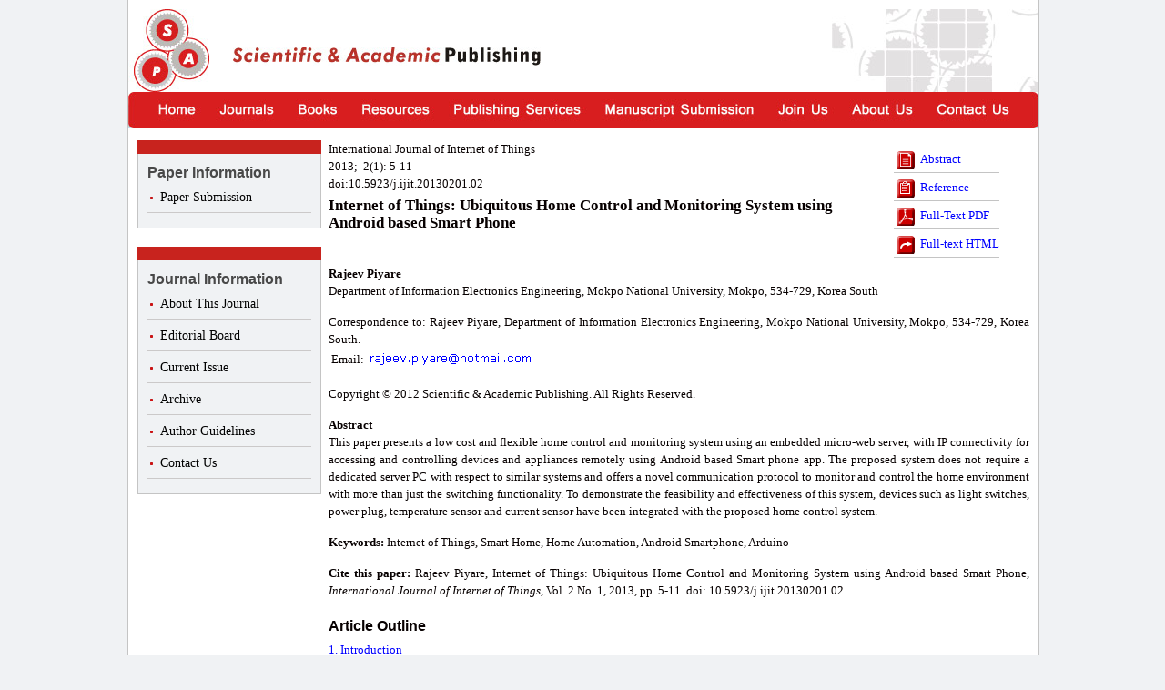

--- FILE ---
content_type: text/html
request_url: http://article.sapub.org/10.5923.j.ijit.20130201.02.html
body_size: 43871
content:
<!DOCTYPE html PUBLIC "-//W3C//DTD XHTML 1.0 Transitional//EN" "http://www.w3.org/TR/xhtml1/DTD/xhtml1-transitional.dtd">
<html xmlns="http://www.w3.org/1999/xhtml">
<head>
<title>Internet of Things: Ubiquitous Home Control and Monitoring System using Android based Smart Phone</title>
<meta name="citation_title" content="Internet of Things: Ubiquitous Home Control and Monitoring System using Android based Smart Phone" />
<meta name="citation_pdf_url" content="http://www.sapub.org/global/showpaperpdf.aspx?doi=10.5923/j.ijit.20130201.02"/>
<meta name="citation_year" content="2013"/>
<meta name="citation_journal_title" content="International Journal of Internet of Things"/>
<meta name="citation_author" content="Rajeev Piyare" />
<meta name="citation_abstract" content="This paper presents a low cost and flexible home control and monitoring system using an embedded micro-web server, with IP connectivity for accessing and controlling devices and appliances remotely using Android based Smart phone app. The proposed system does not require a dedicated server PC with respect to similar systems and offers a novel communication protocol to monitor and control the home environment with more than just the switching functionality. To demonstrate the feasibility and effectiveness of this system, devices such as light switches, power plug, temperature sensor and current sensor have been integrated with the proposed home control system."/>
<meta name="dc.rights" content="http://creativecommons.org/licenses/by/2.0/"/>
<meta name="citation_volume" content="2"/>
<meta name="citation_publisher" content="Scientific & Academic Publishing"/>

<meta name="citation_abstract_html_url" content="This paper presents a low cost and flexible home control and monitoring system using an embedded micro-web server, with IP connectivity for accessing and controlling devices and appliances remotely using Android based Smart phone app. The proposed system does not require a dedicated server PC with respect to similar systems and offers a novel communication protocol to monitor and control the home environment with more than just the switching functionality. To demonstrate the feasibility and effectiveness of this system, devices such as light switches, power plug, temperature sensor and current sensor have been integrated with the proposed home control system."/>
<meta name="citation_publication_date" content="/26/2013"/>
<meta name="Author" content="Scientific & Academic Publishing"/>
<meta name="citation_issue" content="1"/>
<meta name="citation_firstpage" content="5"/>
<meta name="citation_lastpage" content="11"/>
<meta http-equiv="Content-Type" content="text/html; charset=utf-8">
<link rel="schema.DC" href="http://purl.org/DC/elements/1.0/" /><meta name="dc.Title" content="Internet of Things: Ubiquitous Home Control and Monitoring System using Android based Smart Phone"/>
<meta name="dc.Date" content="2013" /><meta name="dc.Type" content="Text" /><meta name="dc.Language" content="en"/>
<meta name="Keywords" content="Internet of Things, Smart Home, Home Automation, Android Smartphone, Arduino" /><link href="css/portal.css" type="text/css" rel="stylesheet"/>
<meta name="Description" content="This paper presents a low cost and flexible home control and monitoring system using an embedded micro-web server, with IP connectivity for accessing and controlling devices and appliances remotely using Android based Smart phone app. The proposed system does not require a dedicated server PC with respect to similar systems and offers a novel communication protocol to monitor and control the home environment with more than just the switching functionality. To demonstrate the feasibility and effectiveness of this system, devices such as light switches, power plug, temperature sensor and current sensor have been integrated with the proposed home control system."/>
<meta name="Copyright" content="Copyright ? 2012 Scientific & Academic Publishing. All Rights Reserved."/>
<meta scheme="doi" name="identifier" content="10.5923/j.ijit.20130201.02"/>
<script type="text/javascript">  var _gaq = _gaq || [];  _gaq.push(['_setAccount', 'UA-24518195-1']);  _gaq.push(['_trackPageview']);  (function() {    var ga = document.createElement('script'); ga.type = 'text/javascript'; ga.async = true;    ga.src = ('https:' == document.location.protocol ? 'https://ssl' : 'http://www') + '.google-analytics.com/ga.js';    var s = document.getElementsByTagName('script')[0]; s.parentNode.insertBefore(ga, s);  })();    </script>    <script type="text/javascript">        function openStrippedNS(url) {    if ((navigator.appName == "Microsoft Internet Explorer") &&        (parseFloat(navigator.appVersion) < 4 ))    {        return false;    }    var xOffset=25,yOffset=25;    var parms = 'left='+ xOffset +            ',top=' + yOffset +            ',status=yes,toolbar=no,menubar=no' +            ',scrollbars=yes,resizable=yes,location=no';    nsWin = window.open(url,'displayWindow',parms);    nsWin.focus();    return false;}    </script>
</head>
<script type="text/javascript" src="http://www.sapub.org/journal/stat.aspx?doi=10.5923/j.ijit.20130201.02"></script>
<body class="articleBody">
<div id="articleWrapper">
        <div id="articleHeader">
            <div class="headerTop">
                <a href="http://www.sapub.org/journal/index.aspx" class="logo" title="Scientific & Academic Publishing"></a>
                <div class="companyName">
                    <img src="images/portal/company.jpg" width="338" height="20" title="Scientific & Academic Publishing" /></div>
            </div>
            <div class="navi">
                <a href="http://www.sapub.org/journal/index.aspx" class="menu01"></a><a href="http://www.sapub.org/journal/alljournalslist.aspx" class="menu02">
                </a><a href="http://www.sapub.org/book/index.aspx" class="menu03"></a><a href="http://www.sapub.org/journal/conferences.aspx" class="menu04">
                </a><a href="http://www.sapub.org/journal/publishingservices.aspx" class="menu05"></a><a href="http://www.sapub.org/journal/manuscriptsubmission.aspx"
                    class="menu06"></a><a href="http://www.sapub.org/journal/joinus.aspx" class="menu07"></a><a href="http://www.sapub.org/journal/aboutus.aspx"
                        class="menu08"></a><a href="http://www.sapub.org/journal/contactus.aspx" class="menu09"></a>
            </div>
        </div>
        <div id="paperMainBox">
            <div class="paperBar">
                <table class="headTable">
                    <tr>
                        <td></td>
                    </tr>
                </table>
                <ul>
                    <li>
                        <h3>
                            Paper Information</h3>
                    </li>
                    	
                    <li>
                        <a id="HyperLink_SubmitManuscript" href="http://www.manuscriptsystem.com/signin.aspx" target="_blank">Paper Submission</a></li>
                </ul>
                <table class="headTable">
                    <tr>
                        <td></td>
                    </tr>
                </table>
                <ul>
                    <li>
                        <h3>
                            Journal Information</h3>
                    </li>
                    <li>                        <a id="HyperLink_Introduction" href="http://www.sapub.org/journal/journalintroduction.aspx?journalid=1048">About This Journal</a></li>                    <li>                        <a id="HyperLink_EditorialBoard" href="http://www.sapub.org/journal/editorialboard.aspx?journalid=1048">Editorial Board</a></li>                    <li>                        <a id="HyperLink_CurrentIssue" href="http://www.sapub.org/journal/currentissue.aspx?journalid=1048">Current Issue</a></li>                    <li>                        <a id="HyperLink_ListIssues" href="http://www.sapub.org/journal/issuelist.aspx?journalid=1048">Archive</a></li>                    <li>                        <a id="HyperLink_AuthorGuidelines" href="http://www.sapub.org/journal/authorguidelines.aspx?journalid=1048">Author Guidelines</a></li>                    <li>                        <a id="HyperLink_ContactUs" href="http://www.sapub.org/journal/journalcontactus.aspx?journalid=1048">Contact Us</a></li>                </ul>
            </div>
            <div class="paperMainContent">
                <div class="paperHeader">
                    <div class="paperData">
                        <p>
                            International Journal of Internet of Things</p>
                        <p></p>
                        <p>
                            2013;&nbsp;
                            2(1):&nbsp;5-11
                        </p>
                        <p>
                            doi:10.5923/j.ijit.20130201.02</p>
                        <h3>
                            Internet of Things: Ubiquitous Home Control and Monitoring System using Android based Smart Phone</h3>
                    </div>
                    <div class="paperBox">
                        <ul>
                            <li><a href="#Abs">
                                <img src="images/portal/abstract.gif" />Abstract</a></li>
                            <li><a href="#Ref">
                                <img src="images/portal/references.gif" />Reference</a></li>
                            <li><a href="http://www.sapub.org/global/showpaperpdf.aspx?doi=10.5923/j.ijit.20130201.02" runat="server" target="_blank">
                                <img src="images/portal/pdf.gif" />Full-Text PDF</a></li>
                            <li><a href="#Sec1">
                                <img src="images/portal/html.gif" />Full-text HTML</a></li>
                        </ul>
                    </div>
                </div>
                <div class="paperContent">
                    <p>
                        <b>Rajeev Piyare</b></p>
                    <p>
                        Department of Information Electronics Engineering, Mokpo National University, Mokpo, 534-729, Korea South</p>
                    <div class="mb15">
                    </div>
                    <p>
                        Correspondence to: Rajeev&nbsp;Piyare, Department of Information Electronics Engineering, Mokpo National University, Mokpo, 534-729, Korea South.<table><tr><td>Email: </td><td><img src=email/10.5923.j.ijit.20130201.02.gif /></td></tr></table></p>
                    <div class="mb15">
                    </div>
                    <div class="mb15">
                    </div>
                    <p>
                        Copyright © 2012 Scientific & Academic Publishing. All Rights Reserved.</p>
                    <div class="mb15">
                    </div>
                    <p>
                        <b><a name="Abs"></a>Abstract</b></p>
                    <p>
                        This paper presents a low cost and flexible home control and monitoring system using an embedded micro-web server, with IP connectivity for accessing and controlling devices and appliances remotely using Android based Smart phone app. The proposed system does not require a dedicated server PC with respect to similar systems and offers a novel communication protocol to monitor and control the home environment with more than just the switching functionality. To demonstrate the feasibility and effectiveness of this system, devices such as light switches, power plug, temperature sensor and current sensor have been integrated with the proposed home control system.
                    </p>
                    <div class="mb15">
                    </div>
                    <p>
                        <b>Keywords: </b>
                        Internet of Things, Smart Home, Home Automation, Android Smartphone, Arduino
                    </p>
	            <div class="mb15">
                    </div>
                    <p>
			<b>Cite this paper:</b> Rajeev Piyare, Internet of Things: Ubiquitous Home Control and Monitoring System using Android based Smart Phone, <i>International Journal of Internet of Things</i>, Vol. 2 No. 1, 2013, pp. 5-11. doi: 10.5923/j.ijit.20130201.02.
		    </p>
		    <div class="paperIndex">
			 <h3>                            Article Outline</h3><dl><dd><a href=#Sec1>1. Introduction</a></dd></dl><dl><dd><a href=#Sec2>2. Related Work</a></dd></dl><dl><dd><a href=#Sec3>3. Proposed System and Architecture</a></dd></dl><dl><dd>&nbsp;&nbsp;&nbsp;&nbsp;<a href=#Sec3.1>3.1. Features of the Proposed System</a></dd></dl><dl><dd>&nbsp;&nbsp;&nbsp;&nbsp;<a href=#Sec3.2>3.2. Description of Proposed Architecture</a></dd></dl><dl><dd><a href=#Sec4>4. System Implementation</a></dd></dl><dl><dd>&nbsp;&nbsp;&nbsp;&nbsp;<a href=#Sec4.1>4.1. Software Development for Home Gateway</a></dd></dl><dl><dd>&nbsp;&nbsp;&nbsp;&nbsp;<a href=#Sec4.2>4.2. Home Gateway Application Framework</a></dd></dl><dl><dd>&nbsp;&nbsp;&nbsp;&nbsp;<a href=#Sec4.3>4.3. Smartphone Application and Features</a></dd></dl><dl><dd>&nbsp;&nbsp;&nbsp;&nbsp;<a href=#Sec4.4>4.4. Hardware Implementation and Home Automation Devices</a></dd></dl><dl><dd><a href=#Sec5>5. Conclusions</a></dd></dl><dl><dd><a href=#SecACKNOWLEDGEMENTS>ACKNOWLEDGEMENTS</a></dd></dl><dl><dd><a href=#SecConflict of Interests>Conflict of Interests</a></dd></dl>
		    </div>
		    <div class="mb20">                    </div>		    <div class="paperSection">
			<dl></dl><dl></dl><a name=Sec1></a><h3>1. Introduction</h3><dl><dd></dd>The Internet of Things (IoTs) can be described as connecting everyday objects like smart-phones, Internet TVs, sensors and actuators to the Internet where the devices are intelligently linked together enabling new forms of communication between things and people, and between things themselves[1]. Building IoTs has advanced significantly in the last couple of years since it has added a new dimension to the world of information and communication technologies. According to[2], it is expected that the number of devices connected to the Internet will accumulate from 100.4 million in 2011 to 2.1 billion by the year 2021, growing at a rate of 36% per year. In the year 2011, 80% machine to machine (M2M) connections were made over mobile networks such as 2G and 3G and it is predicted that by 2021, this ratio will increase to 93% since the cost related with M2M over mobile networks are generally cheaper than fixed networks as illustrated in Figure 1. Now anyone, from anytime and anywhere can have connectivity for anything and it is expected that these connections will extend and create an entirely advanced dynamic network of IoTs. The development of the Internet of Things will revolutionize a number of sectors, from automation, transportation, energy, healthcare, financial services to nanotechnology. IoTs technology can also be applied to create a new concept and wide development space for smart homes to provide intelligence, comfort and to improve the quality of life. Different devices and the appliances in the home such as lightings, air condition, home security and entertainment systems are now being connected to the Internet so that it can be controlled remotely using the Smart phones or Tablets. Not only devices can be controlled, but home environment can also be continuously monitored for maintaining certain desired temperature or monitoring amount of energy consumption[3]. Hence, this will contribute to overall cost reduction and energy saving which is one of the main concerns of today. <table class='imageTable'><tr><td valign='top'><a><img src=image/10.5923.j.ijit.20130201.02_001.gif onclick=openStrippedNS('image/10.5923.j.ijit.20130201.02_001.gif') hspace='10' width='100' height='60'></img></a></td><td align='left' valign='top' width='645'><b>Fig</b><b>ure</b><b> 1</b><b>.</b>  M2M device connections and future predictions</td></tr></table><dd></dd>This paper is the extension of our previous work[4] and  presents a low cost and flexible home control and monitoring system using an embedded micro-web server, with IP connectivity for accessing and controlling devices and appliances remotely using Android based Smart phone app. The proposed system does not require a dedicated server PC with respect to similar systems and offers a novel communication protocol to monitor and control the home environment with more than just the switching functionality. We have utilized RESTful based Web services as an interoperable application layer that can be directly integrated into other application domains like e-health care services, utility, distribution, or even vehicular area networks (VANET). <dd></dd>The remaining of the paper is organized as follows. In Section 2, we briefly discuss related work. Section 3 describes the proposed system architecture and its features while Section 4 outlines the system implementation of the home control and monitoring system. Finally, some conclusions are presented.</dl><a name=Sec2></a><h3>2. Related Work</h3><dl><dd></dd>Home automation or Smart Homes (also known as domotic) can be described as introduction of technology within the home environment to provide convenience, comfort, security and energy efficiency to its occupants[5]. Adding intelligence to home environment can provide increased quality of life for the elderly and disabled people who might otherwise require caregivers or institutional care. There has been a significant increase in home automation in recent years due to higher affordability and advancement in Smart phones and tablets which allows vast connectivity. With the introduction of the Internet of Things, the research and implementation of home automation are getting more popular[6]. Much of the research attention has been given in academia. Various wireless technologies that can support some form of remote data transfer, sensing and control such as Bluetooth, Wi-Fi, RFID, and cellular networks have been utilized to embed various levels of intelligence in the home[7]. The studies in[4, 8-14] have presented Bluetooth based home automation systems using Android Smart phones without the Internet controllability. The devices are physically connected to a Bluetooth sub-controller which is then accessed and controlled by the Smart phone using built-in Bluetooth connectivity. However, due to limited range of operation (maximum up to 100 m) the system is unable to cope with mobility and can only be controlled within the vicinity. Researchers have also attempted to provide network interoperability and remote access to control devices and appliances at home using home gateways.[15] introduced a Wi-Fi based home control system using PC based web server which manages the connected home devices. Similar designs have also been presented in[16-19] where a dedicated web server, database and a web page have been developed to interconnect and manage the devices with the Internet. The disadvantages of these systems are twofold. Firstly, a high end personal computer has been utilized which not only increases the cost of installation but also increases the energy consumption. Secondly, development and hosting of web pages which also add to the cost. A GSM based communication and control for home appliances has also been presented by[20] where different AT commands are sent to the Home Mobile for controlling different appliances. The drawback of this system is that users are not provided with a graphical user interface and users have to remember different AT commands to control the connected devices.[21] proposed mobile IP based architecture and its potential applications in Smart homes security and automation without any actual deployment and testing. Lately few researchers have also presented use of Web services, Simple Object Access Protocol (SOAP) and Representational State Transfer (REST) as an interoperable application layer to remotely access home automation systems.[22] introduced a smart home management scheme over the Ethernet network based on XML SOAP standards. The drawback of using SOAP based Web a service is that it is complex and adds overhead to the client and server when parsing the message, resulting in slower operation and higher Bandwidth. REST[23] has been presented as a Web-based interaction for controlling household appliances using Web techniques such as HTTP caching and push messaging. Also a Web-based graphical user interface has been developed to manage the home devices. Home automation using Cloud computing has also been proposed by[24, 25] where users were able to control various lights and appliances within their home.<dd></dd>The above mentioned systems have made significant contributions to the design and development of home automation systems. However, the existing works were mainly focused on switching and controlling home appliances or connected devices rather than remotely monitoring of home environment.</dl><a name=Sec3></a><h3>3. Proposed System and Architecture</h3><dl></dl><a name=Sec3.1></a><h4>3.1. Features of the Proposed System</h4><dl><dd></dd>In order to address the mentioned issues of flexibility and functionality in the literature survey, we designed and implemented a novel, standalone, flexible and low cost home controlling and monitoring system using RESTful based Web services as an interoperable application layer. The system consists of a micro Web - server based on Arduino Ethernet, hardware interface modules and the Android compatible Smart phone app. The architecture presented in this work can be customized in different ways in order to accommodate different application scenarios with minimum recoding and design i.e. each time a new device is added to the micro Web-server, a new thread dedicated to the device is automatically created in the Smart phone app. Hence, the aim of the proposed work is not to incorporate expensive components such as high end personal computers. This system allows authorized home owners to remotely control and monitor connected devices at home using any Wi-Fi or 3G/4G enabled Smart phone which supports Java. The smart phone app provides a graphical user interface (GUI) for accessing and controlling the devices at home through server real IP.</dl><a name=Sec3.2></a><h4>3.2. Description of Proposed Architecture</h4><dl><dd></dd>This section describes the proposed architecture and design of flexible and low cost home controlling and monitoring system. The architecture is divided into three layers: Home Environment, Home Gateway and Remote Environment (see Figure 2). <dd></dd>Remote Environment represents authorized users who can access the system on their Smart phone app using the Internet via Wi-Fi or 3G/4G network. Home Environment consists of Home Gateway and a hardware interface module. The primary function of the Home Gateway for the proposed architecture is to provide data translation services between the Internets. The main component of the Home Gateway is a micro Web - server based on Arduino Ethernet. The main task of the server is to manage, control and monitor system components, that enables hardware interface modules to successfully execute their assigned task using actuators and to report server with triggered events via sensors.<dd></dd>Hardware interface modules are directly interfaced with sensors and actuators through wires. It has the capabilities to control energy management systems like lightings, power plugs, HVAC (heating, ventilation, and air conditioning) systems and security systems such as door locks, and gate. For monitoring Home Environment the system supports sensors such as temperature, humidity and current.<table class='imageTable'><tr><td valign='top'><a><img src=image/10.5923.j.ijit.20130201.02_002.gif onclick=openStrippedNS('image/10.5923.j.ijit.20130201.02_002.gif') hspace='10' width='100' height='60'></img></a></td><td align='left' valign='top' width='645'><b>Fig</b><b>ure</b><b> 2</b><b>.</b>  A Overview of Conceptual architecture</td></tr></table></dl><a name=Sec4></a><h3>4. System Implementation</h3><dl><dd></dd>As mentioned, the proposed ubiquitous home control and monitoring system consists of three main modules: the micro Web server, hardware interface module and the software package (Smart phone app). To demonstrate the feasibility and effectiveness of this system, devices such as light switches, power plug, temperature sensor and current sensor have been integrated with the proposed home control system. This section describes the system implementation details. </dl><a name=Sec4.1></a><h4>4.1. Software Development for Home Gateway</h4><dl><table class='imageTable'><tr><td valign='top'><a><img src=image/10.5923.j.ijit.20130201.02_003.gif onclick=openStrippedNS('image/10.5923.j.ijit.20130201.02_003.gif') hspace='10' width='100' height='60'></img></a></td><td align='left' valign='top' width='645'><b>Fig</b><b>ure</b><b> </b><b>3</b><b>.</b>  Home Gateway flow chart for the connection establishment with the Internet</td></tr></table><dd></dd>Software of the proposed home automation system is divided into two parts: server application software and microcontroller firmware. The server application software is a library implementation of a micro Web-server running on Arduino Uno using the Ethernet shield. This Ethernet shield has the capability to be used both, as a client or a server. To successfully communicate between remote user and the Home Gateway, configuration stage and sensor/actuator control stage layers have been implemented on the Arduino Uno. The &#60;Ethernet.h> libraries are used to receive data on Arduino Uno and creates output messages in JavaScript Object Notation (JSON) format. Figure 3 shows the flowchart of connection establishment between the Arduino Uno and the Internet. The Home Gateway is connected to Internet over TCP/IP. Since Arduino Ethernet shield already supports a TCP/IP stack, we have focused on implementing software to connect it to the remote user. The Home Gateway once started enters the configuration stage. During the configuration stage the Ethernet module establishes connection with Local Area Network (LAN) using a static IP address. To optimize the process of connection, we have used static IP address rather than acquiring an IP via Dynamic Host Configuration Protocol (DHCP). Once the Home Gateway has been initialized, it enters into an idle state until any command is received from the remote user. Upon successful reception of commands as strings from the Smart phone app, it’s decoded and appropriate control action is taken. These actions can be either actuation or sensing. </dl><a name=Sec4.2></a><h4>4.2. Home Gateway Application Framework</h4><dl><dd></dd>The access to Web services has to be easy, direct, open and interoperable. That is, the provided communication means and programming interfaces (APIs) shall be easy to implement on every platform and developing environment[26]. The most open and interoperable way to provide access to remote services or to enable applications to communicate with each other is to utilize Web services. There are two classes of Web services: Simple Object Access Protocol (SOAP) and Representational State Transfer (REST). RESTful is a much more lightweight mechanism than SOAP offering functionality similar to SOAP based Web services.<dd></dd>Therefore, in our approach we have used the RESTful based Web service utilizing standard operation such as GET and POST requests that return JavaScript Object Notation (JSON) responses to communicate between the remote user and the micro Web server. JSON is a lightweight data-interchange format. It is easy for human beings to read and write. It is also simpler for machines to parse and generate messages than using XML. For example, to turn ON the light, an HTTP POST request is sent to the resource of the server as illustrated in Figure 4<table class='imageTable'><tr><td valign='top'><a><img src=image/10.5923.j.ijit.20130201.02_004.gif onclick=openStrippedNS('image/10.5923.j.ijit.20130201.02_004.gif') hspace='10' width='100' height='60'></img></a></td><td align='left' valign='top' width='645'><b>Figure 4.</b>  Messages between Arduino and micro Web-server</td></tr></table></dl><a name=Sec4.3></a><h4>4.3. Smartphone Application and Features</h4><dl><table class='imageTable'><tr><td valign='top'><a><img src=image/10.5923.j.ijit.20130201.02_005.gif onclick=openStrippedNS('image/10.5923.j.ijit.20130201.02_005.gif') hspace='10' width='100' height='60'></img></a></td><td align='left' valign='top' width='645'><b>Fig</b><b>ure</b><b> 5</b><b>.</b>  Screenshots for Graphical user interface for the home control system</td></tr></table><dd></dd><dd></dd>There are several platforms for developing Smartphone application such as Windows Mobile, Symbian, iOS and Android. Since most of the Smart phones support Android OS, therefore, we decided to develop and implement the application in JAVA programming language using the Android Software Development Kit (SDK)[27]. The most important feature of our Smartphone app is to hide several processes from the user while allowing full interaction with the application. By using the several software packages, we were able to customize the application to include a variety of user interface elements such as text boxes, choice groups, lists and command buttons. Figure 5 illustrates some designs for the graphical user interface. The Smart phone app for home control and monitoring applications provides the following functionalities to the user: 1) Remote connection to the Home Gateway. 2) Device control. 3) Device Monitoring. 4) Managing schedule. To successfully connect to the Home server, the user has to configure the IP address and the Port number of the micro Web-server in the app (Figure 5.a). Then the user has to synchronize the app with the Web-server (see Figure 5.b) to retrieve the actuators and sensors those are connected to the Arduino Uno and what they are used for. <dd></dd>While performing synchronization, the Smart phone app sends the following to the Arduino: <i>http://arduinoip/?out = all</i> and to acknowledge the command, the Web-server replies with the following JSON message:<dd></dd><i>{"ip" : "117.17.80.199", "devices" :</i><i>[</i><i>{ "type" : "light", "name" : "Light 1", "out" : "4"},{ "type" : "light", "name" : "Light 2", "out" : "5"},{ "type" : "temperature", "name" : "Temp", "out" : "3"},{ "type" : "plug", "name" : "Power Plug", "out" : "6"},{ "type" : "door", "name" : "Front Door", </i><i>"out" : "7"},{ "type" : "gate", "name" : "Main Gate", "out" : "8"},{ "type" : "wattmeter", "name" : "Main Switch Board", "out" : "2"}]}</i><dd></dd>The JSON message indicates the IP address of the remote home server, the Arduino I/O ports where the device is connected to and the device type. To connect the new device and add it to the app, the user has to only program the home server. Each time a new device is programmed in the server, a new thread dedicated to the device is automatically created in the app (see Figure 5.c) e.g. Light 1 and Light 2. After synchronizing the app with the home server, the user has to just press the device icon in the app to turn it ON or OFF. <dd></dd>The Smart phone app sends the following to the home server: <i>http://arduinoip/?out=1&status=1.</i> The out indicates the I/O port on the Arduino and the status can be either 1 (ON) or 0 (OFF). Figure 5(d) shows the temperature display on the app. The Manage schedule items (Figure 5.e) lists and manages the current devices which can be scheduled to operate at a specific time.  </dl><a name=Sec4.4></a><h4>4.4. Hardware Implementation and Home Automation Devices</h4><dl><dd></dd>For proof of the concept, low cost and off the shelf electronics hardware is used to setup the test bench. The overall implementation diagram is illustrated in Figure 6.<table class='imageTable'><tr><td valign='top'><a><img src=image/10.5923.j.ijit.20130201.02_006.gif onclick=openStrippedNS('image/10.5923.j.ijit.20130201.02_006.gif') hspace='10' width='100' height='60'></img></a></td><td align='left' valign='top' width='645'><b>Fig</b><b>ure</b><b> 6</b><b>.</b>  Hardware architecture and implementation</td></tr></table><dd></dd>The Arduino Uno and Ethernet shield were used to implement the micro Web-server for the Home gateway. Home gateway connects to the Internet according to the details provided in Section 4.1. The Arduino Uno is an open-source microcontroller that uses ATMEGA 328, an Atmel AVR processor which can be programmed by the computer in C language via USB port. Arduino Uno also has on-board 5 analog pins and 13 digital pins for input and output operations, supporting SPI and I2C which can be used to interface with other devices. The Ethernet module acts as a bridge to connect the Home Gateway to the local proxy. A conventional light switch was integrated with the Arduino using relays to demonstrate the switching capability as illustrated in our previous work[4] and an LM35 temperature sensor was used for temperature monitoring while a non-invasive 30A current sensor was utilized for power monitoring. Details provided in[28] are used to successfully integrate the current sensor with the Arduino Uno. The hardware architecture presented is flexible and allows other home appliances and devices to be seamlessly integrated with minimal changes.</dl><a name=Sec5></a><h3>5. Conclusions</h3><dl><dd></dd>In this paper, a novel architecture for low cost and flexible home control and monitoring system using Android based Smart phone is proposed and implemented. The proposed architecture utilizes RESTful based Web services as an interoperable application layer for communicating between the remote user and the home devices. Any Android based Smart phone with built in support for Wi-Fi can be used to access and control the devices at home. When a Wi-Fi connection is not available, mobile cellular networks such as 3G or 4G can be used to access the system. Future works will focus on creating a wireless network between the home server and the home devices using Zigbee and implementation of voice commands for controlling the application via voice.</dl><a name=SecACKNOWLEDGEMENTS></a><h3>ACKNOWLEDGEMENTS</h3><dl><dd></dd>The This work was supported by Priority Research Centers program through the National Research Foundation of Korea (NRF) funded by the Ministry of Education, Science and Technology (2009-0093828) and MKEC (The Ministry of Knowledge Economy), Korea, under the ITRC (Information Technology Research Center) supported program supervised by the NIPA, National IT Industry Promotion Agency (NIPA-2013-H0301-13-2005).</dl><a name=SecConflict of Interests></a><h3>Conflict of Interests</h3><dl><dd></dd>The authors declare that there is no conflict of interests regarding the publication of this article.</dl>
	            </div>                 
                    <div class="paperReference">
                        <h3>
                            <a name="Ref"></a>References<br />
                            <hr />
                        </h3>
                        <table><tr><td valign='top'><a name='Ref1'></a>[1]&nbsp;&nbsp;</td><td>G. Kortuem, F. Kawsar, D. Fitton, and V. Sundramoorthy, "Smart objects as building blocks for the internet of things," <i>Internet Computing, IEEE, </i>vol. 14, pp. 44-51, 2010.</td></tr><tr><td valign='top'><a name='Ref2'></a>[2]&nbsp;&nbsp;</td><td>S. Hilton. (2012, 14 January). <i>Progression from M2M to the Internet of Things: an introductory blog</i>. Available: http://blog.bosch-si.com/progression-from-m2m-to-internet-of-things-an-introductory-blog/</td></tr><tr><td valign='top'><a name='Ref3'></a>[3]&nbsp;&nbsp;</td><td>C.-H. Chen, C.-C. Gao, and J.-J. Chen, "Intelligent Home Energy Conservation System Based On WSN," presented at the International Conference on Electrical, Electronics and Civil Engineering, Pattaya, 2011.</td></tr><tr><td valign='top'><a name='Ref4'></a>[4]&nbsp;&nbsp;</td><td>R. Piyare and M. Tazil, "Bluetooth based home automation system using cell phone," in <i>Consumer Electronics (ISCE), 2011 IEEE 15th International Symposium on</i>, 2011, pp. 192-195.</td></tr><tr><td valign='top'><a name='Ref5'></a>[5]&nbsp;&nbsp;</td><td>Wikipedia. (2012, 12th December). <i>Home automation</i>. Available: http://en.wikipedia.org/wiki/Home_automation</td></tr><tr><td valign='top'><a name='Ref6'></a>[6]&nbsp;&nbsp;</td><td>Y. Liu, "Study on Smart Home System Based on Internet of Things Technology," in <i>Informatics and Management Science IV</i>. vol. 207, W. Du, Ed., ed: Springer London, 2013, pp. 73-81.</td></tr><tr><td valign='top'><a name='Ref7'></a>[7]&nbsp;&nbsp;</td><td>M. A. Al-Qutayri and J. S. Jeedella, "Integrated Wireless Technologies for Smart Homes Applications," in <i>Smart Home Systems</i>, M. A. Al-Qutayri, Ed., ed: InTech, 2010.</td></tr><tr><td valign='top'><a name='Ref8'></a>[8]&nbsp;&nbsp;</td><td>C. Chiu-Chiao, H. Ching Yuan, W. Shiau-Chin, and L. Cheng-Min, "Bluetooth-Based Android Interactive Applications for Smart Living," in <i>Innovations in Bio-inspired Computing and Applications (IBICA), 2011 Second International Conference on</i>, 2011, pp. 309-312.</td></tr><tr><td valign='top'><a name='Ref9'></a>[9]&nbsp;&nbsp;</td><td>J. Potts and S. Sukittanon, "Exploiting Bluetooth on Android mobile devices for home security application," in <i>Southeastcon, 2012 Proceedings of IEEE</i>, 2012, pp. 1-4.</td></tr><tr><td valign='top'><a name='Ref10'></a>[10]&nbsp;&nbsp;</td><td>R.A.Ramlee, M.H.Leong, R.S.S.Singh, M.M.Ismail, M.A.Othman, H.A.Sulaiman<i>, et al.</i>, "Bluetooth Remote Home Automation System Using Android Application," <i>The International Journal of Engineering And Science, </i>vol. 2, pp. 149-153, 2013.</td></tr><tr><td valign='top'><a name='Ref11'></a>[11]&nbsp;&nbsp;</td><td>R. A. Ramlee, D. H. Z. Tang, and M. M. Ismail, "Smart home system for Disabled People via Wireless Bluetooth," in <i>System Engineering and Technology (ICSET), 2012 International Conference on</i>, 2012, pp. 1-4.</td></tr><tr><td valign='top'><a name='Ref12'></a>[12]&nbsp;&nbsp;</td><td>M. Yan and H. Shi, "SMART LIVING USING BLUETOOTH-BASED ANDROID SMARTPHONE," <i>International Journal of Wireless & Mobile Networks (IJWMN), </i>vol. 5, pp. 65-72, 2013.</td></tr><tr><td valign='top'><a name='Ref13'></a>[13]&nbsp;&nbsp;</td><td>Deepali Javale, Mohd. Mohsin, Shreerang Nandanwar, and M. Shingate, "Home Automation and Security System Using Android ADK," <i>International Journal of Electronics Communication and Computer Technology, </i>vol. 3, pp. 382-385, 2013.</td></tr><tr><td valign='top'><a name='Ref14'></a>[14]&nbsp;&nbsp;</td><td>S. V. A. Syed Anwaarullah, "RTOS based Home Automation System using Android," <i>International Journal of Advanced Trends in Computer Science and Engineering, </i>vol. 2, pp. 480-484, 2013.</td></tr><tr><td valign='top'><a name='Ref15'></a>[15]&nbsp;&nbsp;</td><td>A. ElShafee and K. A. Hamed, "Design and Implementation of a WiFi Based Home Automation System," <i>World Academy of Science, Engineering and Technology, </i>pp. 2177-2180, 2012.</td></tr><tr><td valign='top'><a name='Ref16'></a>[16]&nbsp;&nbsp;</td><td>A. Z. Alkar and U. Buhur, "An Internet based wireless home automation system for multifunctional devices," <i>Consumer Electronics, IEEE Transactions on, </i>vol. 51, pp. 1169-1174, 2005.</td></tr><tr><td valign='top'><a name='Ref17'></a>[17]&nbsp;&nbsp;</td><td>U. Sharma and S. R. N. Reddy, "Design of Home/Office Automation Using Wireless Sensor Network," <i>International Journal of Computer Applications, </i>vol. 43, pp. 53-60, 2012.</td></tr><tr><td valign='top'><a name='Ref18'></a>[18]&nbsp;&nbsp;</td><td>N.-S. Liang, L.-C. Fu, and C.-L. Wu, "An integrated, flexible, and Internet-based control architecture for home automation system in the Internet era," in <i>Robotics and Automation, 2002. Proceedings. ICRA'02. IEEE International Conference on</i>, 2002, pp. 1101-1106.</td></tr><tr><td valign='top'><a name='Ref19'></a>[19]&nbsp;&nbsp;</td><td>A. Rajabzadeh, A. R. Manashty, and Z. F. Jahromi, "A Mobile Application for Smart House Remote Control System," <i>World Academy of Science, Engineering and Technology, </i>vol. 62, pp. 80-86, 2010.</td></tr><tr><td valign='top'><a name='Ref20'></a>[20]&nbsp;&nbsp;</td><td>R. Shahriyar, E. Hoque, S. Sohan, I. Naim, M. M. Akbar, and M. K. Khan, "Remote controlling of home appliances using mobile telephony," <i>International Journal of Smart Home, </i>vol. 2, pp. 37-54, 2008.</td></tr><tr><td valign='top'><a name='Ref21'></a>[21]&nbsp;&nbsp;</td><td>B. Park, "Mobile IP-Based Architecture for Smart Homes," <i>International Journal of Smart Home, </i>vol. 6, pp. 29-36, 2012.</td></tr><tr><td valign='top'><a name='Ref22'></a>[22]&nbsp;&nbsp;</td><td>T. Perumal, M. N. Sulaiman, K. Y. Sharif, A. R. Ramli, and C. Y. Leong, "Development of an Embedded Smart Home Management Scheme," <i>International Journal of Smart Home, </i>vol. 7, pp. 15-26, 2013.</td></tr><tr><td valign='top'><a name='Ref23'></a>[23]&nbsp;&nbsp;</td><td>A. Kamilaris, V. Trifa, and A. Pitsillides, "HomeWeb: An application framework for Web-based smart homes," in <i>Telecommunications (ICT), 2011 18th International Conference on</i>, 2011, pp. 134-139.</td></tr><tr><td valign='top'><a name='Ref24'></a>[24]&nbsp;&nbsp;</td><td>M.B.Salunke , Darshan Sonar, Nilesh Dengle , Sachin Kangude, and D. Gawade, "Home Automation Using Cloud Computing and Mobile Devices," <i>IOSR Journal of Engineering, </i>vol. 3, pp. 35-37, 2013.</td></tr><tr><td valign='top'><a name='Ref25'></a>[25]&nbsp;&nbsp;</td><td>N. Dickey, D. Banks, and S. Sukittanon, "Home automation using Cloud Network and mobile devices," in <i>Southeastcon, 2012 Proceedings of IEEE</i>, 2012, pp. 1-4.</td></tr><tr><td valign='top'><a name='Ref26'></a>[26]&nbsp;&nbsp;</td><td>C. Doukas, <i>Building Internet of Things with the Arduino</i> vol. 1, 2012.</td></tr><tr><td valign='top'><a name='Ref27'></a>[27]&nbsp;&nbsp;</td><td>(2012, 17th December). <i>Get the Android SDK</i>. Available: http://developer.android.com/sdk/index.html</td></tr><tr><td valign='top'><a name='Ref28'></a>[28]&nbsp;&nbsp;</td><td>(2012, 15<SUP>th</SUP> September). <i>OpenEnergyMonitor</i>. Available: http://openenergymonitor.org/emon/buildingblocks/ct-sensors-interface.</td></tr></table>
                    </div>
                </div>
                
            </div>
        </div>
        <div id="footer">
            <div class="footerCon">
                <div class="footerLink">
                    <a href="http://www.sapub.org/journal/index.aspx">Home</a>&nbsp;&nbsp;|&nbsp;&nbsp;<a href="http://www.sapub.org/journal/aboutus.aspx">About Us</a>&nbsp;&nbsp;|&nbsp;&nbsp;<a
                        href="http://www.sapub.org/journal/termsandcondition.aspx">Terms and Conditions</a>&nbsp;&nbsp;|<a href="http://www.sapub.org/journal/privacypolicy.aspx"
                            target="_blank">&nbsp;&nbsp;Privacy Policy&nbsp;&nbsp;</a>|&nbsp;&nbsp;<a href="mailto:feedback@sapub.org">Feedback</a>&nbsp;&nbsp;|&nbsp;&nbsp;<a
                                href="http://www.sapub.org/sitemap/index.html" target="_blank">Sitemap</a>&nbsp;&nbsp;|&nbsp;&nbsp;<a
                                    href="http://www.sapub.org/journal/contactus.aspx">Contact Us</a></div>
                <div class="copyright">
                    Copyright &copy; 2011 Scientific & Academic Publishing Co. All rights reserved.</div>
            </div>
        </div>
    </div>
</body>
</html>
